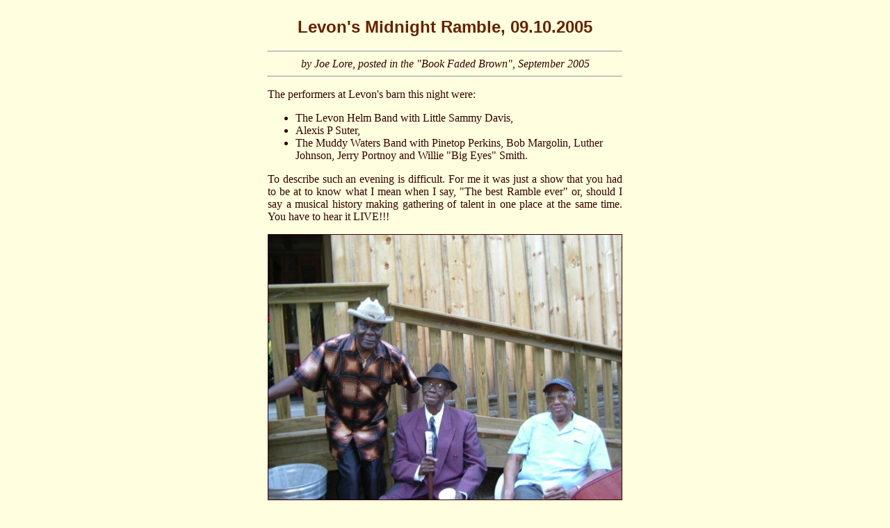

--- FILE ---
content_type: text/html
request_url: https://theband.hiof.no/band_pictures/mr_09_10_2005_jl.html
body_size: 1629
content:
<!DOCTYPE HTML PUBLIC "-//IETF//DTD HTML 3.2//EN">
<HTML>
<HEAD>
<LINK REL="SHORTCUT ICON" href="http://theband.hiof.no/favicon.ico">
<META HTTP-EQUIV="Content-Type" CONTENT="text/html; CHARSET=iso-8859-1">
<TITLE>Photo</TITLE>
</HEAD>

<BODY BGCOLOR="#FFFFDF" TEXT="#330000">

<table align=center border=0 cellpadding=15>
<tr><td width=510>
<center>
<h2><font face="arial,helvetica" color="#662200">Levon's Midnight Ramble, 09.10.2005</font></h2>
<hr>
<i>by Joe Lore, posted in the "Book Faded Brown", September 2005</i>
<hr>
</center>
<p align=justify>
The performers at Levon's barn this night were:
<ul>
<li>The Levon Helm Band with Little Sammy Davis,
<li>Alexis P Suter,
<li>The Muddy Waters Band with Pinetop Perkins, Bob Margolin, Luther Johnson, Jerry Portnoy and Willie "Big Eyes" Smith.
</ul>
<p align=justify>
To describe such an evening is difficult.  For me it was just a show that you had to be at to know what I mean when I say, "The best Ramble ever" or, should I say a musical history making gathering of talent in one place at the same time.  You have to hear it LIVE!!!
<p align=center>
<IMG SRC="mr_09_10_2005_jl_2.jpg" BORDER=1 ALT="[photo]"><br><font size=-1>Luther"Guitar" Johnson, Pinetop Perkins, Calvin "Fuzz Box" Jones</font>
</p>
<p align=justify>
The play between the players such as Levon Helm and Willie "Big Eyes" Smith drumming together, with Mike Merritt on bass, all sounding like a freight train roaring through a peaceful night.  Jimmy Vivino & Bob Margolin dueling it out on guitars.  Pinetop & David Maxwell on piano hitting the ivories together. The horn section, trumpet & sax wailing. Little Sammy on harp throwing in his leads and fills. The smiles and elation on the faces of the players & audience told you this is it. And this was just The Levon Helm Band's set.
<P align=center>
<IMG SRC="mr_09_10_2005_jl_1.jpg" BORDER=1 ALT="[photo]"><br><font size=-1>Little Sammy Davis and Dane</font>
</p>
<p align=justify>
Earlier you had the "Muddy Waters Band" with Pinetop, Bob Margolin, Willie Smith, Calvin "Fuzz Box" Jones, Jerry Portnoy, and Luther "Guitar" Johnson. A legend line up of blues players who played behind Muddy Waters and hadn't played together in years.  It was musical history last night and a lineup of players who, sorry to say, may never be seen together again given the ages of the majority of the players. After they did "Kansas City", Bob Margolin leaned over to Levon in the midst of the applause and said, "Who'd think we'd be playing that 30 years later" Like I said, musical history !!!!! Grammy winners and multiple W.C. Handy award winners in one room playing together.  
<p align=justify>
To see the old timers Perkins, Jones, Smith, Davis and Johnson just sitting around before the show outside in the cool night air reminiscing about old times. Just unbelievable !!
<p align=justify>
Alexis Sutter and The Bennett Bros. tore it up as they usually do.  This band is good and need more recognition.  They did a fine rendition of "Louisiana 1927" Sutter's voice is moving.  The woman can sing. There is NO doubt about it.
</p>
</td></tr></table>
</BODY>
</HTML>
